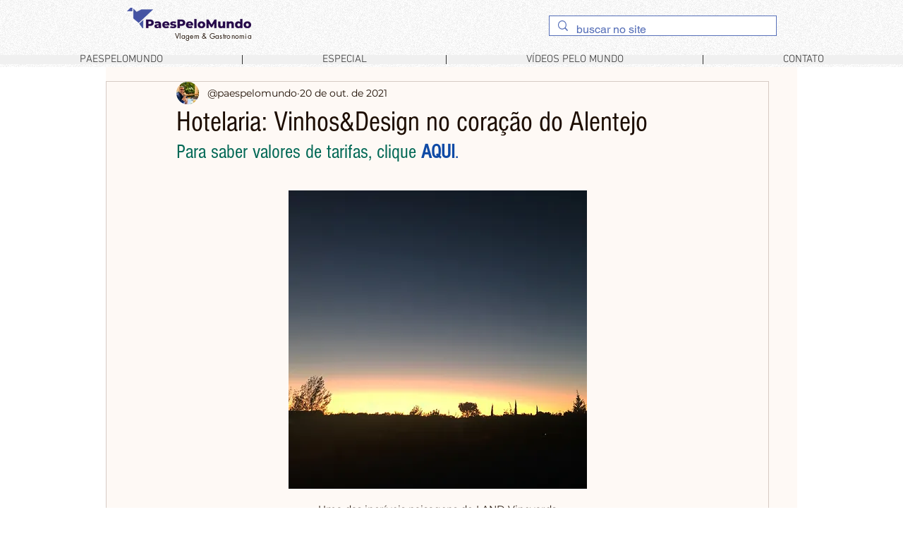

--- FILE ---
content_type: text/css; charset=utf-8
request_url: https://www.paespelomundo.com.br/_serverless/pro-gallery-css-v4-server/layoutCss?ver=2&id=2e8v1-not-scoped&items=4842_3024_4032%7C4669_3024_4032%7C5065_4032_3024%7C4919_3024_4032&container=5003.328125_740_230_720&options=gallerySizeType:px%7CenableInfiniteScroll:true%7CtitlePlacement:SHOW_ON_HOVER%7CgridStyle:1%7CimageMargin:20%7CgalleryLayout:2%7CisVertical:true%7CnumberOfImagesPerRow:4%7CgallerySizePx:300%7CcubeRatio:1%7CcubeType:fill%7CgalleryThumbnailsAlignment:none
body_size: -178
content:
#pro-gallery-2e8v1-not-scoped [data-hook="item-container"][data-idx="0"].gallery-item-container{opacity: 1 !important;display: block !important;transition: opacity .2s ease !important;top: 0px !important;left: 0px !important;right: auto !important;height: 170px !important;width: 170px !important;} #pro-gallery-2e8v1-not-scoped [data-hook="item-container"][data-idx="0"] .gallery-item-common-info-outer{height: 100% !important;} #pro-gallery-2e8v1-not-scoped [data-hook="item-container"][data-idx="0"] .gallery-item-common-info{height: 100% !important;width: 100% !important;} #pro-gallery-2e8v1-not-scoped [data-hook="item-container"][data-idx="0"] .gallery-item-wrapper{width: 170px !important;height: 170px !important;margin: 0 !important;} #pro-gallery-2e8v1-not-scoped [data-hook="item-container"][data-idx="0"] .gallery-item-content{width: 170px !important;height: 170px !important;margin: 0px 0px !important;opacity: 1 !important;} #pro-gallery-2e8v1-not-scoped [data-hook="item-container"][data-idx="0"] .gallery-item-hover{width: 170px !important;height: 170px !important;opacity: 1 !important;} #pro-gallery-2e8v1-not-scoped [data-hook="item-container"][data-idx="0"] .item-hover-flex-container{width: 170px !important;height: 170px !important;margin: 0px 0px !important;opacity: 1 !important;} #pro-gallery-2e8v1-not-scoped [data-hook="item-container"][data-idx="0"] .gallery-item-wrapper img{width: 100% !important;height: 100% !important;opacity: 1 !important;} #pro-gallery-2e8v1-not-scoped [data-hook="item-container"][data-idx="1"].gallery-item-container{opacity: 1 !important;display: block !important;transition: opacity .2s ease !important;top: 0px !important;left: 190px !important;right: auto !important;height: 170px !important;width: 170px !important;} #pro-gallery-2e8v1-not-scoped [data-hook="item-container"][data-idx="1"] .gallery-item-common-info-outer{height: 100% !important;} #pro-gallery-2e8v1-not-scoped [data-hook="item-container"][data-idx="1"] .gallery-item-common-info{height: 100% !important;width: 100% !important;} #pro-gallery-2e8v1-not-scoped [data-hook="item-container"][data-idx="1"] .gallery-item-wrapper{width: 170px !important;height: 170px !important;margin: 0 !important;} #pro-gallery-2e8v1-not-scoped [data-hook="item-container"][data-idx="1"] .gallery-item-content{width: 170px !important;height: 170px !important;margin: 0px 0px !important;opacity: 1 !important;} #pro-gallery-2e8v1-not-scoped [data-hook="item-container"][data-idx="1"] .gallery-item-hover{width: 170px !important;height: 170px !important;opacity: 1 !important;} #pro-gallery-2e8v1-not-scoped [data-hook="item-container"][data-idx="1"] .item-hover-flex-container{width: 170px !important;height: 170px !important;margin: 0px 0px !important;opacity: 1 !important;} #pro-gallery-2e8v1-not-scoped [data-hook="item-container"][data-idx="1"] .gallery-item-wrapper img{width: 100% !important;height: 100% !important;opacity: 1 !important;} #pro-gallery-2e8v1-not-scoped [data-hook="item-container"][data-idx="2"].gallery-item-container{opacity: 1 !important;display: block !important;transition: opacity .2s ease !important;top: 0px !important;left: 380px !important;right: auto !important;height: 170px !important;width: 170px !important;} #pro-gallery-2e8v1-not-scoped [data-hook="item-container"][data-idx="2"] .gallery-item-common-info-outer{height: 100% !important;} #pro-gallery-2e8v1-not-scoped [data-hook="item-container"][data-idx="2"] .gallery-item-common-info{height: 100% !important;width: 100% !important;} #pro-gallery-2e8v1-not-scoped [data-hook="item-container"][data-idx="2"] .gallery-item-wrapper{width: 170px !important;height: 170px !important;margin: 0 !important;} #pro-gallery-2e8v1-not-scoped [data-hook="item-container"][data-idx="2"] .gallery-item-content{width: 170px !important;height: 170px !important;margin: 0px 0px !important;opacity: 1 !important;} #pro-gallery-2e8v1-not-scoped [data-hook="item-container"][data-idx="2"] .gallery-item-hover{width: 170px !important;height: 170px !important;opacity: 1 !important;} #pro-gallery-2e8v1-not-scoped [data-hook="item-container"][data-idx="2"] .item-hover-flex-container{width: 170px !important;height: 170px !important;margin: 0px 0px !important;opacity: 1 !important;} #pro-gallery-2e8v1-not-scoped [data-hook="item-container"][data-idx="2"] .gallery-item-wrapper img{width: 100% !important;height: 100% !important;opacity: 1 !important;} #pro-gallery-2e8v1-not-scoped [data-hook="item-container"][data-idx="3"]{display: none !important;} #pro-gallery-2e8v1-not-scoped .pro-gallery-prerender{height:170px !important;}#pro-gallery-2e8v1-not-scoped {height:170px !important; width:740px !important;}#pro-gallery-2e8v1-not-scoped .pro-gallery-margin-container {height:170px !important;}#pro-gallery-2e8v1-not-scoped .pro-gallery {height:170px !important; width:740px !important;}#pro-gallery-2e8v1-not-scoped .pro-gallery-parent-container {height:170px !important; width:760px !important;}